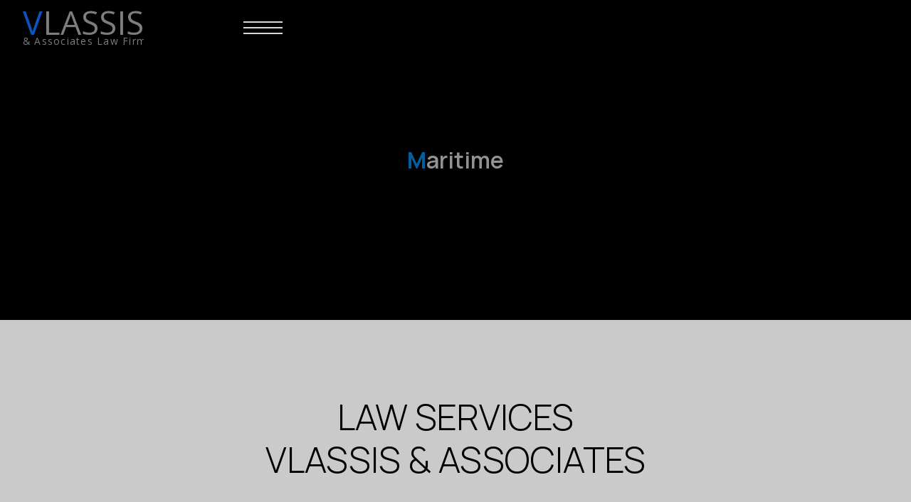

--- FILE ---
content_type: text/html; charset=UTF-8
request_url: https://www.svlaw.gr/fr/tomeisenasxolisis/maritime/
body_size: 11025
content:
<!doctype html>
<html lang="fr-FR">
<head>
	<meta name="theme-color" content="#000000" />
	<meta charset="UTF-8">
	<meta name="viewport" content="width=device-width, initial-scale=1">
	<link rel="stylesheet" href="https://cdnjs.cloudflare.com/ajax/libs/font-awesome/6.4.2/css/fontawesome.min.css" integrity="sha512-siarrzI1u3pCqFG2LEzi87McrBmq6Tp7juVsdmGY1Dr8Saw+ZBAzDzrGwX3vgxX1NkioYNCFOVC0GpDPss10zQ==" crossorigin="anonymous" referrerpolicy="no-referrer" />
	<link rel="profile" href="https://gmpg.org/xfn/11">
<script src="https://cdnjs.cloudflare.com/ajax/libs/bootstrap/5.3.3/js/bootstrap.min.js" integrity="sha512-ykZ1QQr0Jy/4ZkvKuqWn4iF3lqPZyij9iRv6sGqLRdTPkY69YX6+7wvVGmsdBbiIfN/8OdsI7HABjvEok6ZopQ==" crossorigin="anonymous" referrerpolicy="no-referrer"></script>
	<link rel="stylesheet" href="https://cdnjs.cloudflare.com/ajax/libs/bootstrap/5.3.3/css/bootstrap-grid.min.css" integrity="sha512-i1b/nzkVo97VN5WbEtaPebBG8REvjWeqNclJ6AItj7msdVcaveKrlIIByDpvjk5nwHjXkIqGZscVxOrTb9tsMA==" crossorigin="anonymous" referrerpolicy="no-referrer" />
<link rel="preconnect" href="https://fonts.googleapis.com">
<link rel="preconnect" href="https://fonts.gstatic.com" crossorigin>
<link href="https://fonts.googleapis.com/css2?family=Manrope:wght@200;300;400;500;600;700;800&family=Open+Sans:wght@300;400&display=swap" rel="stylesheet">
	<script src="https://code.jquery.com/jquery-3.7.1.min.js" integrity="sha256-/JqT3SQfawRcv/BIHPThkBvs0OEvtFFmqPF/lYI/Cxo=" crossorigin="anonymous"></script>

	<script src="https://unpkg.com/aos@2.3.1/dist/aos.js"></script>
<link href="https://unpkg.com/aos@2.3.1/dist/aos.css" rel="stylesheet">

	<script src="https://unpkg.com/lenis@1.0.45/dist/lenis.min.js"></script>  
	<meta name='robots' content='index, follow, max-image-preview:large, max-snippet:-1, max-video-preview:-1' />

	<!-- This site is optimized with the Yoast SEO plugin v26.6 - https://yoast.com/wordpress/plugins/seo/ -->
	<title>Maritime - Vlassis &amp; Associates Law Firm</title>
	<meta name="description" content="Εκπροσωπούμε πλοιοκτήτες, ναυλωτές, μεσίτες και πράκτορες και προωθούμε την επίλυση ναυτιλιακών διαφορών, είτε εντός είτε εκτός των δικαστικών αιθουσών." />
	<link rel="canonical" href="https://www.svlaw.gr/fr/tomeisenasxolisis/maritime/" />
	<meta property="og:locale" content="fr_FR" />
	<meta property="og:locale:alternate" content="el" />
	<meta property="og:locale:alternate" content="en_US" />
	<meta property="og:type" content="article" />
	<meta property="og:title" content="Maritime - Vlassis &amp; Associates Law Firm" />
	<meta property="og:description" content="Εκπροσωπούμε πλοιοκτήτες, ναυλωτές, μεσίτες και πράκτορες και προωθούμε την επίλυση ναυτιλιακών διαφορών, είτε εντός είτε εκτός των δικαστικών αιθουσών." />
	<meta property="og:url" content="https://www.svlaw.gr/fr/tomeisenasxolisis/maritime/" />
	<meta property="og:site_name" content="Vlassis &amp; Associates Law Firm" />
	<meta property="article:published_time" content="2023-10-06T07:35:55+00:00" />
	<meta property="article:modified_time" content="2023-10-14T19:33:03+00:00" />
	<meta property="og:image" content="https://www.svlaw.gr/wp-content/uploads/2023/10/maritissmes-199x300-1.jpg" />
	<meta property="og:image:width" content="199" />
	<meta property="og:image:height" content="300" />
	<meta property="og:image:type" content="image/jpeg" />
	<meta name="author" content="admin" />
	<meta name="twitter:card" content="summary_large_image" />
	<meta name="twitter:image" content="https://www.svlaw.gr/wp-content/uploads/2023/10/maritissmes-199x300-1.jpg" />
	<meta name="twitter:label1" content="Écrit par" />
	<meta name="twitter:data1" content="admin" />
	<meta name="twitter:label2" content="Durée de lecture estimée" />
	<meta name="twitter:data2" content="1 minute" />
	<script type="application/ld+json" class="yoast-schema-graph">{"@context":"https://schema.org","@graph":[{"@type":"Article","@id":"https://www.svlaw.gr/en/tomeisenasxolisis/maritime/#article","isPartOf":{"@id":"https://www.svlaw.gr/en/tomeisenasxolisis/maritime/"},"author":{"name":"admin","@id":"https://www.svlaw.gr/#/schema/person/a834cba3df813f29d8a2c21d80059811"},"headline":"Maritime","datePublished":"2023-10-06T07:35:55+00:00","dateModified":"2023-10-14T19:33:03+00:00","mainEntityOfPage":{"@id":"https://www.svlaw.gr/en/tomeisenasxolisis/maritime/"},"wordCount":71,"publisher":{"@id":"https://www.svlaw.gr/#organization"},"image":{"@id":"https://www.svlaw.gr/en/tomeisenasxolisis/maritime/#primaryimage"},"thumbnailUrl":"https://www.svlaw.gr/wp-content/uploads/2023/10/maritissmes-199x300-1.jpg","articleSection":["What We Do"],"inLanguage":"fr-FR"},{"@type":"WebPage","@id":"https://www.svlaw.gr/en/tomeisenasxolisis/maritime/","url":"https://www.svlaw.gr/en/tomeisenasxolisis/maritime/","name":"Maritime - Vlassis &amp; Associates Law Firm","isPartOf":{"@id":"https://www.svlaw.gr/#website"},"primaryImageOfPage":{"@id":"https://www.svlaw.gr/en/tomeisenasxolisis/maritime/#primaryimage"},"image":{"@id":"https://www.svlaw.gr/en/tomeisenasxolisis/maritime/#primaryimage"},"thumbnailUrl":"https://www.svlaw.gr/wp-content/uploads/2023/10/maritissmes-199x300-1.jpg","datePublished":"2023-10-06T07:35:55+00:00","dateModified":"2023-10-14T19:33:03+00:00","description":"Εκπροσωπούμε πλοιοκτήτες, ναυλωτές, μεσίτες και πράκτορες και προωθούμε την επίλυση ναυτιλιακών διαφορών, είτε εντός είτε εκτός των δικαστικών αιθουσών.","breadcrumb":{"@id":"https://www.svlaw.gr/en/tomeisenasxolisis/maritime/#breadcrumb"},"inLanguage":"fr-FR","potentialAction":[{"@type":"ReadAction","target":["https://www.svlaw.gr/en/tomeisenasxolisis/maritime/"]}]},{"@type":"ImageObject","inLanguage":"fr-FR","@id":"https://www.svlaw.gr/en/tomeisenasxolisis/maritime/#primaryimage","url":"https://www.svlaw.gr/wp-content/uploads/2023/10/maritissmes-199x300-1.jpg","contentUrl":"https://www.svlaw.gr/wp-content/uploads/2023/10/maritissmes-199x300-1.jpg","width":199,"height":300,"caption":"Maritime law"},{"@type":"BreadcrumbList","@id":"https://www.svlaw.gr/en/tomeisenasxolisis/maritime/#breadcrumb","itemListElement":[{"@type":"ListItem","position":1,"name":"Αρχική","item":"https://www.svlaw.gr/"},{"@type":"ListItem","position":2,"name":"Maritime"}]},{"@type":"WebSite","@id":"https://www.svlaw.gr/#website","url":"https://www.svlaw.gr/","name":"Vlassis &amp; Associates Law Firm","description":"Svlaw","publisher":{"@id":"https://www.svlaw.gr/#organization"},"potentialAction":[{"@type":"SearchAction","target":{"@type":"EntryPoint","urlTemplate":"https://www.svlaw.gr/?s={search_term_string}"},"query-input":{"@type":"PropertyValueSpecification","valueRequired":true,"valueName":"search_term_string"}}],"inLanguage":"fr-FR"},{"@type":"Organization","@id":"https://www.svlaw.gr/#organization","name":"Vlassis &amp; Associates Law Firm","url":"https://www.svlaw.gr/","logo":{"@type":"ImageObject","inLanguage":"fr-FR","@id":"https://www.svlaw.gr/#/schema/logo/image/","url":"https://www.svlaw.gr/wp-content/uploads/2023/10/logo3uk.png","contentUrl":"https://www.svlaw.gr/wp-content/uploads/2023/10/logo3uk.png","width":180,"height":78,"caption":"Vlassis &amp; Associates Law Firm"},"image":{"@id":"https://www.svlaw.gr/#/schema/logo/image/"}},{"@type":"Person","@id":"https://www.svlaw.gr/#/schema/person/a834cba3df813f29d8a2c21d80059811","name":"admin","image":{"@type":"ImageObject","inLanguage":"fr-FR","@id":"https://www.svlaw.gr/#/schema/person/image/","url":"https://secure.gravatar.com/avatar/c40752aa8ce9a4e13eb4f089a6d4aec25f7dcd227380b27aabaed44c611e0b12?s=96&d=mm&r=g","contentUrl":"https://secure.gravatar.com/avatar/c40752aa8ce9a4e13eb4f089a6d4aec25f7dcd227380b27aabaed44c611e0b12?s=96&d=mm&r=g","caption":"admin"},"sameAs":["https://pavlos.happyoffline.eu"],"url":"https://www.svlaw.gr/fr/author/admin/"}]}</script>
	<!-- / Yoast SEO plugin. -->


<link rel="alternate" type="application/rss+xml" title="Vlassis &amp; Associates Law Firm &raquo; Flux" href="https://www.svlaw.gr/fr/feed/" />
<link rel="alternate" type="application/rss+xml" title="Vlassis &amp; Associates Law Firm &raquo; Flux des commentaires" href="https://www.svlaw.gr/fr/comments/feed/" />
<link rel="alternate" title="oEmbed (JSON)" type="application/json+oembed" href="https://www.svlaw.gr/fr/wp-json/oembed/1.0/embed?url=https%3A%2F%2Fwww.svlaw.gr%2Ffr%2Ftomeisenasxolisis%2Fmaritime%2F" />
<link rel="alternate" title="oEmbed (XML)" type="text/xml+oembed" href="https://www.svlaw.gr/fr/wp-json/oembed/1.0/embed?url=https%3A%2F%2Fwww.svlaw.gr%2Ffr%2Ftomeisenasxolisis%2Fmaritime%2F&#038;format=xml" />
		<style>
			.lazyload,
			.lazyloading {
				max-width: 100%;
			}
		</style>
		<style id='wp-img-auto-sizes-contain-inline-css'>
img:is([sizes=auto i],[sizes^="auto," i]){contain-intrinsic-size:3000px 1500px}
/*# sourceURL=wp-img-auto-sizes-contain-inline-css */
</style>
<style id='wp-block-library-inline-css'>
:root{--wp-block-synced-color:#7a00df;--wp-block-synced-color--rgb:122,0,223;--wp-bound-block-color:var(--wp-block-synced-color);--wp-editor-canvas-background:#ddd;--wp-admin-theme-color:#007cba;--wp-admin-theme-color--rgb:0,124,186;--wp-admin-theme-color-darker-10:#006ba1;--wp-admin-theme-color-darker-10--rgb:0,107,160.5;--wp-admin-theme-color-darker-20:#005a87;--wp-admin-theme-color-darker-20--rgb:0,90,135;--wp-admin-border-width-focus:2px}@media (min-resolution:192dpi){:root{--wp-admin-border-width-focus:1.5px}}.wp-element-button{cursor:pointer}:root .has-very-light-gray-background-color{background-color:#eee}:root .has-very-dark-gray-background-color{background-color:#313131}:root .has-very-light-gray-color{color:#eee}:root .has-very-dark-gray-color{color:#313131}:root .has-vivid-green-cyan-to-vivid-cyan-blue-gradient-background{background:linear-gradient(135deg,#00d084,#0693e3)}:root .has-purple-crush-gradient-background{background:linear-gradient(135deg,#34e2e4,#4721fb 50%,#ab1dfe)}:root .has-hazy-dawn-gradient-background{background:linear-gradient(135deg,#faaca8,#dad0ec)}:root .has-subdued-olive-gradient-background{background:linear-gradient(135deg,#fafae1,#67a671)}:root .has-atomic-cream-gradient-background{background:linear-gradient(135deg,#fdd79a,#004a59)}:root .has-nightshade-gradient-background{background:linear-gradient(135deg,#330968,#31cdcf)}:root .has-midnight-gradient-background{background:linear-gradient(135deg,#020381,#2874fc)}:root{--wp--preset--font-size--normal:16px;--wp--preset--font-size--huge:42px}.has-regular-font-size{font-size:1em}.has-larger-font-size{font-size:2.625em}.has-normal-font-size{font-size:var(--wp--preset--font-size--normal)}.has-huge-font-size{font-size:var(--wp--preset--font-size--huge)}.has-text-align-center{text-align:center}.has-text-align-left{text-align:left}.has-text-align-right{text-align:right}.has-fit-text{white-space:nowrap!important}#end-resizable-editor-section{display:none}.aligncenter{clear:both}.items-justified-left{justify-content:flex-start}.items-justified-center{justify-content:center}.items-justified-right{justify-content:flex-end}.items-justified-space-between{justify-content:space-between}.screen-reader-text{border:0;clip-path:inset(50%);height:1px;margin:-1px;overflow:hidden;padding:0;position:absolute;width:1px;word-wrap:normal!important}.screen-reader-text:focus{background-color:#ddd;clip-path:none;color:#444;display:block;font-size:1em;height:auto;left:5px;line-height:normal;padding:15px 23px 14px;text-decoration:none;top:5px;width:auto;z-index:100000}html :where(.has-border-color){border-style:solid}html :where([style*=border-top-color]){border-top-style:solid}html :where([style*=border-right-color]){border-right-style:solid}html :where([style*=border-bottom-color]){border-bottom-style:solid}html :where([style*=border-left-color]){border-left-style:solid}html :where([style*=border-width]){border-style:solid}html :where([style*=border-top-width]){border-top-style:solid}html :where([style*=border-right-width]){border-right-style:solid}html :where([style*=border-bottom-width]){border-bottom-style:solid}html :where([style*=border-left-width]){border-left-style:solid}html :where(img[class*=wp-image-]){height:auto;max-width:100%}:where(figure){margin:0 0 1em}html :where(.is-position-sticky){--wp-admin--admin-bar--position-offset:var(--wp-admin--admin-bar--height,0px)}@media screen and (max-width:600px){html :where(.is-position-sticky){--wp-admin--admin-bar--position-offset:0px}}

/*# sourceURL=wp-block-library-inline-css */
</style><style id='global-styles-inline-css'>
:root{--wp--preset--aspect-ratio--square: 1;--wp--preset--aspect-ratio--4-3: 4/3;--wp--preset--aspect-ratio--3-4: 3/4;--wp--preset--aspect-ratio--3-2: 3/2;--wp--preset--aspect-ratio--2-3: 2/3;--wp--preset--aspect-ratio--16-9: 16/9;--wp--preset--aspect-ratio--9-16: 9/16;--wp--preset--color--black: #000000;--wp--preset--color--cyan-bluish-gray: #abb8c3;--wp--preset--color--white: #ffffff;--wp--preset--color--pale-pink: #f78da7;--wp--preset--color--vivid-red: #cf2e2e;--wp--preset--color--luminous-vivid-orange: #ff6900;--wp--preset--color--luminous-vivid-amber: #fcb900;--wp--preset--color--light-green-cyan: #7bdcb5;--wp--preset--color--vivid-green-cyan: #00d084;--wp--preset--color--pale-cyan-blue: #8ed1fc;--wp--preset--color--vivid-cyan-blue: #0693e3;--wp--preset--color--vivid-purple: #9b51e0;--wp--preset--gradient--vivid-cyan-blue-to-vivid-purple: linear-gradient(135deg,rgb(6,147,227) 0%,rgb(155,81,224) 100%);--wp--preset--gradient--light-green-cyan-to-vivid-green-cyan: linear-gradient(135deg,rgb(122,220,180) 0%,rgb(0,208,130) 100%);--wp--preset--gradient--luminous-vivid-amber-to-luminous-vivid-orange: linear-gradient(135deg,rgb(252,185,0) 0%,rgb(255,105,0) 100%);--wp--preset--gradient--luminous-vivid-orange-to-vivid-red: linear-gradient(135deg,rgb(255,105,0) 0%,rgb(207,46,46) 100%);--wp--preset--gradient--very-light-gray-to-cyan-bluish-gray: linear-gradient(135deg,rgb(238,238,238) 0%,rgb(169,184,195) 100%);--wp--preset--gradient--cool-to-warm-spectrum: linear-gradient(135deg,rgb(74,234,220) 0%,rgb(151,120,209) 20%,rgb(207,42,186) 40%,rgb(238,44,130) 60%,rgb(251,105,98) 80%,rgb(254,248,76) 100%);--wp--preset--gradient--blush-light-purple: linear-gradient(135deg,rgb(255,206,236) 0%,rgb(152,150,240) 100%);--wp--preset--gradient--blush-bordeaux: linear-gradient(135deg,rgb(254,205,165) 0%,rgb(254,45,45) 50%,rgb(107,0,62) 100%);--wp--preset--gradient--luminous-dusk: linear-gradient(135deg,rgb(255,203,112) 0%,rgb(199,81,192) 50%,rgb(65,88,208) 100%);--wp--preset--gradient--pale-ocean: linear-gradient(135deg,rgb(255,245,203) 0%,rgb(182,227,212) 50%,rgb(51,167,181) 100%);--wp--preset--gradient--electric-grass: linear-gradient(135deg,rgb(202,248,128) 0%,rgb(113,206,126) 100%);--wp--preset--gradient--midnight: linear-gradient(135deg,rgb(2,3,129) 0%,rgb(40,116,252) 100%);--wp--preset--font-size--small: 13px;--wp--preset--font-size--medium: 20px;--wp--preset--font-size--large: 36px;--wp--preset--font-size--x-large: 42px;--wp--preset--spacing--20: 0.44rem;--wp--preset--spacing--30: 0.67rem;--wp--preset--spacing--40: 1rem;--wp--preset--spacing--50: 1.5rem;--wp--preset--spacing--60: 2.25rem;--wp--preset--spacing--70: 3.38rem;--wp--preset--spacing--80: 5.06rem;--wp--preset--shadow--natural: 6px 6px 9px rgba(0, 0, 0, 0.2);--wp--preset--shadow--deep: 12px 12px 50px rgba(0, 0, 0, 0.4);--wp--preset--shadow--sharp: 6px 6px 0px rgba(0, 0, 0, 0.2);--wp--preset--shadow--outlined: 6px 6px 0px -3px rgb(255, 255, 255), 6px 6px rgb(0, 0, 0);--wp--preset--shadow--crisp: 6px 6px 0px rgb(0, 0, 0);}:where(.is-layout-flex){gap: 0.5em;}:where(.is-layout-grid){gap: 0.5em;}body .is-layout-flex{display: flex;}.is-layout-flex{flex-wrap: wrap;align-items: center;}.is-layout-flex > :is(*, div){margin: 0;}body .is-layout-grid{display: grid;}.is-layout-grid > :is(*, div){margin: 0;}:where(.wp-block-columns.is-layout-flex){gap: 2em;}:where(.wp-block-columns.is-layout-grid){gap: 2em;}:where(.wp-block-post-template.is-layout-flex){gap: 1.25em;}:where(.wp-block-post-template.is-layout-grid){gap: 1.25em;}.has-black-color{color: var(--wp--preset--color--black) !important;}.has-cyan-bluish-gray-color{color: var(--wp--preset--color--cyan-bluish-gray) !important;}.has-white-color{color: var(--wp--preset--color--white) !important;}.has-pale-pink-color{color: var(--wp--preset--color--pale-pink) !important;}.has-vivid-red-color{color: var(--wp--preset--color--vivid-red) !important;}.has-luminous-vivid-orange-color{color: var(--wp--preset--color--luminous-vivid-orange) !important;}.has-luminous-vivid-amber-color{color: var(--wp--preset--color--luminous-vivid-amber) !important;}.has-light-green-cyan-color{color: var(--wp--preset--color--light-green-cyan) !important;}.has-vivid-green-cyan-color{color: var(--wp--preset--color--vivid-green-cyan) !important;}.has-pale-cyan-blue-color{color: var(--wp--preset--color--pale-cyan-blue) !important;}.has-vivid-cyan-blue-color{color: var(--wp--preset--color--vivid-cyan-blue) !important;}.has-vivid-purple-color{color: var(--wp--preset--color--vivid-purple) !important;}.has-black-background-color{background-color: var(--wp--preset--color--black) !important;}.has-cyan-bluish-gray-background-color{background-color: var(--wp--preset--color--cyan-bluish-gray) !important;}.has-white-background-color{background-color: var(--wp--preset--color--white) !important;}.has-pale-pink-background-color{background-color: var(--wp--preset--color--pale-pink) !important;}.has-vivid-red-background-color{background-color: var(--wp--preset--color--vivid-red) !important;}.has-luminous-vivid-orange-background-color{background-color: var(--wp--preset--color--luminous-vivid-orange) !important;}.has-luminous-vivid-amber-background-color{background-color: var(--wp--preset--color--luminous-vivid-amber) !important;}.has-light-green-cyan-background-color{background-color: var(--wp--preset--color--light-green-cyan) !important;}.has-vivid-green-cyan-background-color{background-color: var(--wp--preset--color--vivid-green-cyan) !important;}.has-pale-cyan-blue-background-color{background-color: var(--wp--preset--color--pale-cyan-blue) !important;}.has-vivid-cyan-blue-background-color{background-color: var(--wp--preset--color--vivid-cyan-blue) !important;}.has-vivid-purple-background-color{background-color: var(--wp--preset--color--vivid-purple) !important;}.has-black-border-color{border-color: var(--wp--preset--color--black) !important;}.has-cyan-bluish-gray-border-color{border-color: var(--wp--preset--color--cyan-bluish-gray) !important;}.has-white-border-color{border-color: var(--wp--preset--color--white) !important;}.has-pale-pink-border-color{border-color: var(--wp--preset--color--pale-pink) !important;}.has-vivid-red-border-color{border-color: var(--wp--preset--color--vivid-red) !important;}.has-luminous-vivid-orange-border-color{border-color: var(--wp--preset--color--luminous-vivid-orange) !important;}.has-luminous-vivid-amber-border-color{border-color: var(--wp--preset--color--luminous-vivid-amber) !important;}.has-light-green-cyan-border-color{border-color: var(--wp--preset--color--light-green-cyan) !important;}.has-vivid-green-cyan-border-color{border-color: var(--wp--preset--color--vivid-green-cyan) !important;}.has-pale-cyan-blue-border-color{border-color: var(--wp--preset--color--pale-cyan-blue) !important;}.has-vivid-cyan-blue-border-color{border-color: var(--wp--preset--color--vivid-cyan-blue) !important;}.has-vivid-purple-border-color{border-color: var(--wp--preset--color--vivid-purple) !important;}.has-vivid-cyan-blue-to-vivid-purple-gradient-background{background: var(--wp--preset--gradient--vivid-cyan-blue-to-vivid-purple) !important;}.has-light-green-cyan-to-vivid-green-cyan-gradient-background{background: var(--wp--preset--gradient--light-green-cyan-to-vivid-green-cyan) !important;}.has-luminous-vivid-amber-to-luminous-vivid-orange-gradient-background{background: var(--wp--preset--gradient--luminous-vivid-amber-to-luminous-vivid-orange) !important;}.has-luminous-vivid-orange-to-vivid-red-gradient-background{background: var(--wp--preset--gradient--luminous-vivid-orange-to-vivid-red) !important;}.has-very-light-gray-to-cyan-bluish-gray-gradient-background{background: var(--wp--preset--gradient--very-light-gray-to-cyan-bluish-gray) !important;}.has-cool-to-warm-spectrum-gradient-background{background: var(--wp--preset--gradient--cool-to-warm-spectrum) !important;}.has-blush-light-purple-gradient-background{background: var(--wp--preset--gradient--blush-light-purple) !important;}.has-blush-bordeaux-gradient-background{background: var(--wp--preset--gradient--blush-bordeaux) !important;}.has-luminous-dusk-gradient-background{background: var(--wp--preset--gradient--luminous-dusk) !important;}.has-pale-ocean-gradient-background{background: var(--wp--preset--gradient--pale-ocean) !important;}.has-electric-grass-gradient-background{background: var(--wp--preset--gradient--electric-grass) !important;}.has-midnight-gradient-background{background: var(--wp--preset--gradient--midnight) !important;}.has-small-font-size{font-size: var(--wp--preset--font-size--small) !important;}.has-medium-font-size{font-size: var(--wp--preset--font-size--medium) !important;}.has-large-font-size{font-size: var(--wp--preset--font-size--large) !important;}.has-x-large-font-size{font-size: var(--wp--preset--font-size--x-large) !important;}
/*# sourceURL=global-styles-inline-css */
</style>

<style id='classic-theme-styles-inline-css'>
/*! This file is auto-generated */
.wp-block-button__link{color:#fff;background-color:#32373c;border-radius:9999px;box-shadow:none;text-decoration:none;padding:calc(.667em + 2px) calc(1.333em + 2px);font-size:1.125em}.wp-block-file__button{background:#32373c;color:#fff;text-decoration:none}
/*# sourceURL=/wp-includes/css/classic-themes.min.css */
</style>
<link rel='stylesheet' id='wpo_min-header-0-css' href='https://www.svlaw.gr/wp-content/cache/wpo-minify/1767689643/assets/wpo-minify-header-fb093086.min.css' media='all' />
<script defer src="https://www.svlaw.gr/wp-includes/js/jquery/jquery.min.js" id="jquery-core-js"></script>
<script defer src="https://www.svlaw.gr/wp-includes/js/jquery/jquery-migrate.min.js" id="jquery-migrate-js"></script>
<script defer src="https://www.svlaw.gr/wp-content/cache/wpo-minify/1767689643/assets/wpo-minify-header-jquerymobmenujs1696585478.min.js" id="wpo_min-header-2-js"></script>
<link rel="https://api.w.org/" href="https://www.svlaw.gr/fr/wp-json/" /><link rel="alternate" title="JSON" type="application/json" href="https://www.svlaw.gr/fr/wp-json/wp/v2/posts/52" /><link rel="EditURI" type="application/rsd+xml" title="RSD" href="https://www.svlaw.gr/xmlrpc.php?rsd" />
<meta name="generator" content="WordPress 6.9" />
<link rel='shortlink' href='https://www.svlaw.gr/fr/?p=52' />
<link rel="alternate" hreflang="x-default" href="https://www.svlaw.gr/tomeisenasxolisis/maritime/"/>
<link rel="alternate" hreflang="el" href="https://www.svlaw.gr/tomeisenasxolisis/maritime/"/>
<link rel="alternate" hreflang="en-us" href="https://www.svlaw.gr/en/tomeisenasxolisis/maritime/"/>
<link rel="alternate" hreflang="fr-fr" href="https://www.svlaw.gr/fr/tomeisenasxolisis/maritime/"/>
		<script>
			document.documentElement.className = document.documentElement.className.replace('no-js', 'js');
		</script>
				<style>
			.no-js img.lazyload {
				display: none;
			}

			figure.wp-block-image img.lazyloading {
				min-width: 150px;
			}

			.lazyload,
			.lazyloading {
				--smush-placeholder-width: 100px;
				--smush-placeholder-aspect-ratio: 1/1;
				width: var(--smush-image-width, var(--smush-placeholder-width)) !important;
				aspect-ratio: var(--smush-image-aspect-ratio, var(--smush-placeholder-aspect-ratio)) !important;
			}

						.lazyload, .lazyloading {
				opacity: 0;
			}

			.lazyloaded {
				opacity: 1;
				transition: opacity 400ms;
				transition-delay: 0ms;
			}

					</style>
		<link rel="icon" href="https://www.svlaw.gr/wp-content/uploads/2023/10/favicon.png" sizes="32x32" />
<link rel="icon" href="https://www.svlaw.gr/wp-content/uploads/2023/10/favicon.png" sizes="192x192" />
<link rel="apple-touch-icon" href="https://www.svlaw.gr/wp-content/uploads/2023/10/favicon.png" />
<meta name="msapplication-TileImage" content="https://www.svlaw.gr/wp-content/uploads/2023/10/favicon.png" />
</head>

<body class="wp-singular post-template-default single single-post postid-52 single-format-standard wp-theme-svlawp language-fr mob-menu-slideout-over">

	<script type="text/javascript">
const lenis = new Lenis({
duration:2,
smoothWheel:true,
smoothTrue:true,
		smooth: true
	});

lenis.on('scroll', (e) => {

  //console.log(e)
})

function raf(time) {

  lenis.raf(time)
  requestAnimationFrame(raf)
}
requestAnimationFrame(raf)
	</script>
	<script>
  AOS.init();
</script>
	<div id="loader" class="loader" > 
<div class="vlassishero"></div>	
</div>
<div id="page" class="site">


	<header id="masthead" class="site-header">
		<div class="container-fluid">
			<div class="row">
		<div class="site-branding col-md-3">
		<a href="/" aria-label="svlogo">
<svg xmlns="http://www.w3.org/2000/svg" id="Layer_2" data-name="Layer 2" viewBox="0 0 1259.62 425.58">
  <defs>
    <style>
      .cls-1 {
        font-size: 102px;
        letter-spacing: .09em;
      }

      .cls-1, .cls-2, .cls-3, .cls-4 {
        isolation: isolate;
      }

      .cls-1, .cls-2, .cls-4 {
        font-family: OpenSans-Regular, 'Open Sans';
      }

      .cls-1, .cls-4 {
        fill: #939598;
      }

      .cls-2 {
        fill: #0c67e1;
      }

      .cls-2, .cls-4 {
        font-size: 343px;
      }
    </style>
  </defs>
  <g id="Layer_1-2" data-name="Layer 1">
    <g id="Custom_Size_3" data-name="Custom Size 3">
      <g id="VLASSIS" class="cls-3">
        <text class="cls-2" transform="translate(0 293.93)">
          <tspan x="0" y="0">V</tspan>
        </text>
        <text class="cls-4" transform="translate(204.16 293.93)">
          <tspan x="0" y="0">LASSIS</tspan>
        </text>
      </g>
      <g id="_Associates_Law_Firm" data-name=" Associates Law Firm" class="cls-3">
        <text class="cls-1" transform="translate(0 397.94)">
          <tspan x="0" y="0">&amp; Associates Law Firm</tspan>
        </text>
      </g>
    </g>
  </g>
</svg>
</a>
		</div><!-- .site-branding -->
<div class="site-navig col-md-9">
	

<div id="myNav" class="overlay">
  <button href="javascript:void(0)" class="closebtn" title="close" onclick="closeNav()">&times;</button>
  <div class="overlay-content">
	   <!-- 	 <label class="switch">
  <input type="checkbox">
  <span class="slider round">SWITCH LIGHTS</span>
</label> --> 
     <nav id="site-navigation" class="main-navigation">

			<div class="menu-menu-1-container"><ul id="primary-menu" class="menu"><li id="menu-item-14" class="menu-item menu-item-type-post_type menu-item-object-page menu-item-home menu-item-14"><a href="https://www.svlaw.gr/fr/">Home</a></li>
<li id="menu-item-16" class="menu-item menu-item-type-post_type menu-item-object-page menu-item-16"><a href="https://www.svlaw.gr/fr/law-firm/">The Firm</a></li>
<li id="menu-item-48" class="menu-item menu-item-type-post_type menu-item-object-page current-menu-ancestor current-menu-parent current_page_parent current_page_ancestor menu-item-has-children menu-item-48"><a href="https://www.svlaw.gr/fr/what-we-do/">Nos Compétences</a>
<ul class="sub-menu">
	<li id="menu-item-93" class="menu-item menu-item-type-post_type menu-item-object-post menu-item-93"><a href="https://www.svlaw.gr/fr/tomeisenasxolisis/criminal/">Pénal</a></li>
	<li id="menu-item-92" class="menu-item menu-item-type-post_type menu-item-object-post current-menu-item menu-item-92"><a href="https://www.svlaw.gr/fr/tomeisenasxolisis/maritime/" aria-current="page">Maritime</a></li>
	<li id="menu-item-91" class="menu-item menu-item-type-post_type menu-item-object-post menu-item-91"><a href="https://www.svlaw.gr/fr/tomeisenasxolisis/commercial/">Commercial</a></li>
	<li id="menu-item-90" class="menu-item menu-item-type-post_type menu-item-object-post menu-item-90"><a href="https://www.svlaw.gr/fr/tomeisenasxolisis/administrative/">Administrative</a></li>
	<li id="menu-item-94" class="menu-item menu-item-type-post_type menu-item-object-post menu-item-94"><a href="https://www.svlaw.gr/fr/tomeisenasxolisis/tax-planning/">Planification fiscale</a></li>
	<li id="menu-item-89" class="menu-item menu-item-type-post_type menu-item-object-post menu-item-89"><a href="https://www.svlaw.gr/fr/tomeisenasxolisis/sports/">Sports</a></li>
</ul>
</li>
<li id="menu-item-40" class="menu-item menu-item-type-post_type menu-item-object-page menu-item-has-children menu-item-40"><a href="https://www.svlaw.gr/fr/our-people/">Nos Partenaires</a>
<ul class="sub-menu">
	<li id="menu-item-126" class="menu-item menu-item-type-post_type menu-item-object-page menu-item-126"><a href="https://www.svlaw.gr/fr/spyrosvlassis/">Spyros Vlassis</a></li>
	<li id="menu-item-125" class="menu-item menu-item-type-post_type menu-item-object-page menu-item-125"><a href="https://www.svlaw.gr/fr/goulakou/">Georgia Goulakou</a></li>
	<li id="menu-item-124" class="menu-item menu-item-type-post_type menu-item-object-page menu-item-124"><a href="https://www.svlaw.gr/fr/kechagiopoulos/">George Kechagiopoulos</a></li>
	<li id="menu-item-123" class="menu-item menu-item-type-post_type menu-item-object-page menu-item-123"><a href="https://www.svlaw.gr/fr/eleni-georgakopoulou/">Eleni Georgakopoulou</a></li>
	<li id="menu-item-121" class="menu-item menu-item-type-post_type menu-item-object-page menu-item-121"><a href="https://www.svlaw.gr/fr/margarita-vlassi/">Margarita Vlassi</a></li>
	<li id="menu-item-120" class="menu-item menu-item-type-post_type menu-item-object-page menu-item-120"><a href="https://www.svlaw.gr/fr/vassiliki-vlassi/">Vassiliki Vlassi</a></li>
	<li id="menu-item-119" class="menu-item menu-item-type-post_type menu-item-object-page menu-item-119"><a href="https://www.svlaw.gr/fr/konstantina-georgoulia/">Konstantina Georgoulia</a></li>
	<li id="menu-item-118" class="menu-item menu-item-type-post_type menu-item-object-page menu-item-118"><a href="https://www.svlaw.gr/fr/elena-tzomaka/">Elena Tzomaka</a></li>
</ul>
</li>
<li id="menu-item-41" class="menu-item menu-item-type-taxonomy menu-item-object-category menu-item-41"><a href="https://www.svlaw.gr/fr/category/ournews/">Our News</a></li>
<li id="menu-item-15" class="menu-item menu-item-type-post_type menu-item-object-page menu-item-15"><a href="https://www.svlaw.gr/fr/contact/">Contact</a></li>
<li id="menu-item-17" class="menu-item menu-item-type-post_type menu-item-object-page menu-item-17"><a href="https://www.svlaw.gr/fr/case-of-emergency/">Cas D’ Urgence</a></li>
<li id="menu-item-language-el" class="wpm-languages menu-item menu-item-type-custom menu-item-object-custom menu-item-language-el"><a href="https://www.svlaw.gr/tomeisenasxolisis/maritime/"><span>ΕΛΛ</span></a></li>
<li id="menu-item-language-en" class="wpm-languages menu-item menu-item-type-custom menu-item-object-custom menu-item-language-en"><a href="https://www.svlaw.gr/en/tomeisenasxolisis/maritime/"><span>ENG</span></a></li>
<li id="menu-item-language-fr" class="wpm-languages menu-item menu-item-type-custom menu-item-object-custom active-language menu-item-language-fr"><a href="#" aria-current="page"><span>FR</span></a></li>
</ul></div>		</nav><!-- #site-navigation -->
  </div>
</div>

<span class="menuburg" onclick="openNav()">  <div class="bar1"></div>
  <div class="bar2"></div>
  <div class="bar3"></div></span>

<script>
function openNav() {
  document.getElementById("myNav").style.height = "100%";
}

function closeNav() {
  document.getElementById("myNav").style.height = "0%";
}
</script>
  

 
</div>
		
	
</div>
</div>
	</header><!-- #masthead -->

	<main id="primary" class="site-main">

		
<article id="post-52" class="post-52 post type-post status-publish format-standard has-post-thumbnail hentry category-tomeisenasxolisis">
	<header class="entry-header singlepostbg">
		<div class="container">
		
	
		<h1 class="entry-title">Maritime</h1>			<div class="entry-meta">
				<span class="posted-on">Posted on <a href="https://www.svlaw.gr/fr/tomeisenasxolisis/maritime/" rel="bookmark"><time class="entry-date published" datetime="2023-10-06T10:35:55+03:00">6 octobre 2023</time><time class="updated" datetime="2023-10-14T22:33:03+03:00">14 octobre 2023</time></a></span><span class="byline"> by <span class="author vcard"><a class="url fn n" href="https://www.svlaw.gr/fr/author/admin/">admin</a></span></span>			</div><!-- .entry-meta -->
						</div>
	</header><!-- .entry-header -->
	<div class="container">
<div class="row nxmeser">
	    <h2 data-aos="fade-up"
     data-aos-duration="1800">LAW SERVICES<span>VLASSIS &amp; ASSOCIATES</span></h2>
	
	<div class="col-md-12 text-center" data-aos="fade-up"
     data-aos-duration="1900">	
			<div class="post-thumbnail">
				<img width="199" height="300" src="https://www.svlaw.gr/wp-content/uploads/2023/10/maritissmes-199x300-1.jpg" class="attachment-post-thumbnail size-post-thumbnail wp-post-image" alt="Maritime law" decoding="async" fetchpriority="high" />			</div><!-- .post-thumbnail -->

			</div>	<div class="entry-content col-md-10" data-aos="fade-up"
     data-aos-duration="2200">
		<p>En ayant atteint une spécialisation particulière dans tous les spectres du droit Maritime, nous<br />
o&#038;rons nos services pour tous les cas qui concernent les transports maritimes.<br />
Nous représentons des armateurs, des a&#038;réteurs, des courtiers et des agents et nos<br />
prestations de services comprennent des règlements de litiges à l’amiable et en justice, de<br />
manière à harmoniser l’approche pratique avec l’approche commerciale.</p>
	</div><!-- .entry-content -->
</div>
	
	<footer class="entry-footer">
		
		<span class="cat-links">Posted in <a href="https://www.svlaw.gr/fr/category/tomeisenasxolisis/" rel="category tag">What We Do</a></span>			
	</footer><!-- .entry-footer -->
	
</article><!-- #post-52 -->

	<nav class="navigation post-navigation" aria-label="Publications">
		<h2 class="screen-reader-text">Navigation de l’article</h2>
		<div class="nav-links"><div class="nav-previous"><a href="https://www.svlaw.gr/fr/tomeisenasxolisis/criminal/" rel="prev"><span class="nav-subtitle">Previous:</span> <span class="nav-title">Pénal</span></a></div><div class="nav-next"><a href="https://www.svlaw.gr/fr/tomeisenasxolisis/commercial/" rel="next"><span class="nav-subtitle">Next:</span> <span class="nav-title">Commercial</span></a></div></div>
	</nav>
	</main><!-- #main -->


	<footer id="colophon" class="site-footer">
		<div class="container-fluid">
<div class="row">
	<div class="fooabouts col-md-2">
		<h3><span style="font-weight: bold;
    color: #076eb8;    font-size: 20px;">V</span>lassis &amp; Associates Law Firm</h3>
			 <section id="text-2" class="widget widget_text">			<div class="textwidget"><p>Bienvenue chez «Vlassis et collaborateurs» société d’avocats<br />
Le cabinet «Vlassis et collaborateurs» est l’aboutissement après 20 ans d’expérience de la carrière professionnelle de son fondateur.</p>
</div>
		</section>	
	</div>
		<div class="caption col-md-3">			
	
53-55 Akti Miaouli, 185 36 Piraeus - Greece <br>
Tel.: +30 210 4292 193 Fax.: +30 210 4292 188 <br>
E-mail:<a href="mailto:info@svlaw.gr ">info@svlaw.gr </a><br>
Website: <a href="https://www.svlaw.gr">www.svlaw.gr</a><br>
Facebook : <a href="https://www.facebook.com/Vlassis-Associates-Law-Firm-140651833325304/" target="_blank" title="facebook page" rel="noopener noreferrer"> Vlassis &amp; Associates Law Firm</a>

		</div>
	<div class="col-md-7 foomenunavs">

		<section id="nav_menu-3" class="widget widget_nav_menu"><div class="menu-navigation-container"><ul id="menu-navigation" class="menu"><li id="menu-item-244" class="menu-item menu-item-type-post_type menu-item-object-page menu-item-home menu-item-244"><a href="https://www.svlaw.gr/fr/">Home</a></li>
<li id="menu-item-246" class="menu-item menu-item-type-post_type menu-item-object-page menu-item-246"><a href="https://www.svlaw.gr/fr/law-firm/">The Firm</a></li>
<li id="menu-item-247" class="menu-item menu-item-type-post_type menu-item-object-page menu-item-247"><a href="https://www.svlaw.gr/fr/our-people/">Nos Partenaires</a></li>
<li id="menu-item-248" class="menu-item menu-item-type-taxonomy menu-item-object-category menu-item-248"><a href="https://www.svlaw.gr/fr/category/ournews/">Our News</a></li>
<li id="menu-item-337" class="menu-item menu-item-type-post_type menu-item-object-page menu-item-337"><a href="https://www.svlaw.gr/fr/what-we-do/">Nos Compétences</a></li>
<li id="menu-item-245" class="menu-item menu-item-type-post_type menu-item-object-page menu-item-245"><a href="https://www.svlaw.gr/fr/contact/">Contact</a></li>
<li id="menu-item-251" class="menu-item menu-item-type-post_type menu-item-object-page menu-item-251"><a href="https://www.svlaw.gr/fr/case-of-emergency/">Cas D’ Urgence</a></li>
</ul></div></section><section id="nav_menu-2" class="widget widget_nav_menu"><div class="menu-whatwedo-container"><ul id="menu-whatwedo" class="menu"><li id="menu-item-242" class="menu-item menu-item-type-post_type menu-item-object-post menu-item-242"><a href="https://www.svlaw.gr/fr/tomeisenasxolisis/criminal/">Pénal</a></li>
<li id="menu-item-241" class="menu-item menu-item-type-post_type menu-item-object-post current-menu-item menu-item-241"><a href="https://www.svlaw.gr/fr/tomeisenasxolisis/maritime/" aria-current="page">Maritime</a></li>
<li id="menu-item-240" class="menu-item menu-item-type-post_type menu-item-object-post menu-item-240"><a href="https://www.svlaw.gr/fr/tomeisenasxolisis/commercial/">Commercial</a></li>
<li id="menu-item-239" class="menu-item menu-item-type-post_type menu-item-object-post menu-item-239"><a href="https://www.svlaw.gr/fr/tomeisenasxolisis/administrative/">Administrative</a></li>
<li id="menu-item-243" class="menu-item menu-item-type-post_type menu-item-object-post menu-item-243"><a href="https://www.svlaw.gr/fr/tomeisenasxolisis/tax-planning/">Planification fiscale</a></li>
<li id="menu-item-238" class="menu-item menu-item-type-post_type menu-item-object-post menu-item-238"><a href="https://www.svlaw.gr/fr/tomeisenasxolisis/sports/">Sports</a></li>
</ul></div></section>	 <button onclick="topFunction()" id="myBtn" title="Go to top">Back to top</button>
</div>
			</div>
		</div>
<div class="site-info">
			<div class="copyriy text-right">© 2025. <span>SVlaw</span> All Rights Reserved</div>
		
		<div class="copyriy text-right">Designed &amp; Developed By PaulVl
		</div>
	</div>
	</footer><!-- #colophon -->
</div><!-- #page -->
<script>
// Get the button
let mybutton = document.getElementById("myBtn");

// When the user scrolls down 20px from the top of the document, show the button
window.onscroll = function() {scrollFunction()};

function scrollFunction() {
  if (document.body.scrollTop > 20 || document.documentElement.scrollTop > 20) {
    mybutton.style.display = "block";
  } else {
    mybutton.style.display = "none";
  }
}

// When the user clicks on the button, scroll to the top of the document
function topFunction() {
  document.body.scrollTop = 0;
  document.documentElement.scrollTop = 0;
}
</script>
<script type="text/javascript">
	/* fixed header */
$(window).on("scroll", function() {
    if($(window).scrollTop() > 120) {
        $("#masthead").addClass("allagi");
    } else {
        //remove the background property so it comes transparent again (defined in your css)
      $("#masthead").removeClass("allagi");
    }
});
</script>
		
		<script>
function openNav() {
  document.getElementById("myNav").style.height = "100%";
}

function closeNav() {
  document.getElementById("myNav").style.height = "0%";
}
</script>
 <script>
  window.console = window.console || function(t) {};
</script>

<script>
jQuery(document).ready(function(){
  jQuery("span.slider.round").click(function(){
    jQuery("body").toggleClass("lightsvlawon");
  });
});
</script>


<script src='https://cdnjs.cloudflare.com/ajax/libs/gsap/3.4.0/gsap.min.js'></script>
<script src='https://cdnjs.cloudflare.com/ajax/libs/gsap/3.3.3/ScrollTrigger.min.js'></script>
<script>
var timeline = new TimelineLite();

timeline
	.to("#loader", 2, {
	opacity: 0,
		ease: Power4.easeIn,
		delay: "0.5"
	})
	.to("#loader", 2, {
		opacity: 0,
		ease: Power3.easeOut,
		delay: "0"
	}
);
	gsap.to('.box-loading', {
  yPercent: -35,
ease: Linear.easeNone,
  scrollTrigger: {
    trigger: ".box-loading",
    start: "top center",
    end: "center top",
    scrub: true
  }
});
    </script>
    
    
<script>
    var tiel = gsap.timeline({
  scrollTrigger: {
    trigger: ".videosvlawmain",
    scrub: true,
    pin: true,
    
    start: "50% 50%",
    end: "+=200%"
  }
})

.from(".videosvlawmain", {
  scale: 0.8, 
  ease: "none"
})



</script>
		<script>
gsap.registerPlugin(ScrollTrigger);
		Splitting();
const wrapElements = (elems, wrapType, wrapClass) => {
    elems.forEach(char => {
        const wrapEl = document.createElement(wrapType);
        wrapEl.classList = wrapClass;
        char.parentNode.appendChild(wrapEl);
        wrapEl.appendChild(char);
    });
}</script>

<script type="speculationrules">
{"prefetch":[{"source":"document","where":{"and":[{"href_matches":"/fr/*"},{"not":{"href_matches":["/wp-*.php","/wp-admin/*","/wp-content/uploads/*","/wp-content/*","/wp-content/plugins/*","/wp-content/themes/svlawp/*","/fr/*\\?(.+)"]}},{"not":{"selector_matches":"a[rel~=\"nofollow\"]"}},{"not":{"selector_matches":".no-prefetch, .no-prefetch a"}}]},"eagerness":"conservative"}]}
</script>
<div class="mobmenu-overlay"></div><div class="mob-menu-header-holder mobmenu"  data-menu-display="mob-menu-slideout-over" data-open-icon="down-open" data-close-icon="up-open"><div  class="mobmenul-container"><a href="#" class="mobmenu-left-bt mobmenu-trigger-action" data-panel-target="mobmenu-left-panel" aria-label="Left Menu Button"><img src="https://www.svlaw.gr/wp-content/uploads/2023/10/burger-list-menu-navigation-svgrepo-com.svg" alt="Left Menu Icon"></a></div><div class="mob-menu-logo-holder"><a href="https://www.svlaw.gr/fr" class="headertext"><img class="mob-standard-logo lazyload" data-src="https://www.svlaw.gr/wp-content/uploads/2023/10/Vlassis_Law_Logo.png"  alt="logo" src="[data-uri]" style="--smush-placeholder-width: 283px; --smush-placeholder-aspect-ratio: 283/117;"><img class="mob-retina-logo lazyload" data-src="https://www.svlaw.gr/wp-content/uploads/2023/10/Vlassis_Law_Logo.png"  alt="Logo Header Menu" src="[data-uri]" style="--smush-placeholder-width: 283px; --smush-placeholder-aspect-ratio: 283/117;"></a></div><div class="mobmenur-container"></div></div>
		<div class="mobmenu-left-alignment mobmenu-panel mobmenu-left-panel  ">
		<a href="#" class="mobmenu-left-bt" aria-label="Left Menu Button"><i class="mob-icon-cancel-1 mob-cancel-button"></i></a>

		<div class="mobmenu-content">
		<div class="menu-menu-1-container"><ul id="mobmenuleft" class="wp-mobile-menu" role="menubar" aria-label="Main navigation for mobile devices"><li role="none"  class="menu-item menu-item-type-post_type menu-item-object-page menu-item-home menu-item-14"><a href="https://www.svlaw.gr/fr/" role="menuitem" class="">Home</a></li><li role="none"  class="menu-item menu-item-type-post_type menu-item-object-page menu-item-16"><a href="https://www.svlaw.gr/fr/law-firm/" role="menuitem" class="">The Firm</a></li><li role="none"  class="menu-item menu-item-type-post_type menu-item-object-page current-menu-ancestor current-menu-parent current_page_parent current_page_ancestor menu-item-has-children menu-item-48"><a href="https://www.svlaw.gr/fr/what-we-do/" role="menuitem" class="">Nos Compétences</a>
<ul  role='menu' class="sub-menu ">
	<li role="none"  class="menu-item menu-item-type-post_type menu-item-object-post menu-item-93"><a href="https://www.svlaw.gr/fr/tomeisenasxolisis/criminal/" role="menuitem" class="">Pénal</a></li>	<li role="none"  class="menu-item menu-item-type-post_type menu-item-object-post current-menu-item menu-item-92"><a href="https://www.svlaw.gr/fr/tomeisenasxolisis/maritime/" role="menuitem" class="">Maritime</a></li>	<li role="none"  class="menu-item menu-item-type-post_type menu-item-object-post menu-item-91"><a href="https://www.svlaw.gr/fr/tomeisenasxolisis/commercial/" role="menuitem" class="">Commercial</a></li>	<li role="none"  class="menu-item menu-item-type-post_type menu-item-object-post menu-item-90"><a href="https://www.svlaw.gr/fr/tomeisenasxolisis/administrative/" role="menuitem" class="">Administrative</a></li>	<li role="none"  class="menu-item menu-item-type-post_type menu-item-object-post menu-item-94"><a href="https://www.svlaw.gr/fr/tomeisenasxolisis/tax-planning/" role="menuitem" class="">Planification fiscale</a></li>	<li role="none"  class="menu-item menu-item-type-post_type menu-item-object-post menu-item-89"><a href="https://www.svlaw.gr/fr/tomeisenasxolisis/sports/" role="menuitem" class="">Sports</a></li></ul>
</li><li role="none"  class="menu-item menu-item-type-post_type menu-item-object-page menu-item-has-children menu-item-40"><a href="https://www.svlaw.gr/fr/our-people/" role="menuitem" class="">Nos Partenaires</a>
<ul  role='menu' class="sub-menu ">
	<li role="none"  class="menu-item menu-item-type-post_type menu-item-object-page menu-item-126"><a href="https://www.svlaw.gr/fr/spyrosvlassis/" role="menuitem" class="">Spyros Vlassis</a></li>	<li role="none"  class="menu-item menu-item-type-post_type menu-item-object-page menu-item-125"><a href="https://www.svlaw.gr/fr/goulakou/" role="menuitem" class="">Georgia Goulakou</a></li>	<li role="none"  class="menu-item menu-item-type-post_type menu-item-object-page menu-item-124"><a href="https://www.svlaw.gr/fr/kechagiopoulos/" role="menuitem" class="">George Kechagiopoulos</a></li>	<li role="none"  class="menu-item menu-item-type-post_type menu-item-object-page menu-item-123"><a href="https://www.svlaw.gr/fr/eleni-georgakopoulou/" role="menuitem" class="">Eleni Georgakopoulou</a></li>	<li role="none"  class="menu-item menu-item-type-post_type menu-item-object-page menu-item-121"><a href="https://www.svlaw.gr/fr/margarita-vlassi/" role="menuitem" class="">Margarita Vlassi</a></li>	<li role="none"  class="menu-item menu-item-type-post_type menu-item-object-page menu-item-120"><a href="https://www.svlaw.gr/fr/vassiliki-vlassi/" role="menuitem" class="">Vassiliki Vlassi</a></li>	<li role="none"  class="menu-item menu-item-type-post_type menu-item-object-page menu-item-119"><a href="https://www.svlaw.gr/fr/konstantina-georgoulia/" role="menuitem" class="">Konstantina Georgoulia</a></li>	<li role="none"  class="menu-item menu-item-type-post_type menu-item-object-page menu-item-118"><a href="https://www.svlaw.gr/fr/elena-tzomaka/" role="menuitem" class="">Elena Tzomaka</a></li></ul>
</li><li role="none"  class="menu-item menu-item-type-taxonomy menu-item-object-category menu-item-41"><a href="https://www.svlaw.gr/fr/category/ournews/" role="menuitem" class="">Our News</a></li><li role="none"  class="menu-item menu-item-type-post_type menu-item-object-page menu-item-15"><a href="https://www.svlaw.gr/fr/contact/" role="menuitem" class="">Contact</a></li><li role="none"  class="menu-item menu-item-type-post_type menu-item-object-page menu-item-17"><a href="https://www.svlaw.gr/fr/case-of-emergency/" role="menuitem" class="">Cas D’ Urgence</a></li><li role="none"  class="wpm-languages menu-item menu-item-type-custom menu-item-object-custom menu-item-language-el"><a href="https://www.svlaw.gr/tomeisenasxolisis/maritime/" role="menuitem" class=""><span>ΕΛΛ</span></a></li><li role="none"  class="wpm-languages menu-item menu-item-type-custom menu-item-object-custom menu-item-language-en"><a href="https://www.svlaw.gr/en/tomeisenasxolisis/maritime/" role="menuitem" class=""><span>ENG</span></a></li><li role="none"  class="wpm-languages menu-item menu-item-type-custom menu-item-object-custom active-language menu-item-language-fr"><a href="#" role="menuitem" class=""><span>FR</span></a></li></ul></div>
		</div><div class="mob-menu-left-bg-holder"></div></div>

		<script id="wpm-switcher-block-script-js-extra">
var wpm_localize_data = {"wpm_block_switch_nonce":"43ef9b105e","ajax_url":"https://www.svlaw.gr/wp-admin/admin-ajax.php","current_url":"https://www.svlaw.gr/fr/tomeisenasxolisis/maritime/"};
//# sourceURL=wpm-switcher-block-script-js-extra
</script>
<script defer src="https://www.svlaw.gr/wp-content/plugins/wp-multilang/assets/blocks/language-switcher/js/switcher-block.min.js" id="wpm-switcher-block-script-js"></script>
<script defer src="https://www.svlaw.gr/wp-content/cache/wpo-minify/1767689643/assets/wpo-minify-footer-svlawp-navigation1697190553.min.js" id="wpo_min-footer-1-js"></script>
<script defer id="smush-lazy-load-js-before">
var smushLazyLoadOptions = {"autoResizingEnabled":false,"autoResizeOptions":{"precision":5,"skipAutoWidth":true}};
//# sourceURL=smush-lazy-load-js-before
</script>
<script defer src="https://www.svlaw.gr/wp-content/plugins/wp-smushit/app/assets/js/smush-lazy-load.min.js" id="smush-lazy-load-js"></script>
</body>
</html>

<!-- Cached by WP-Optimize - https://teamupdraft.com/wp-optimize/ - Last modified: 3 February 2026 02:45 (UTC:3) -->


--- FILE ---
content_type: application/javascript
request_url: https://www.svlaw.gr/wp-content/cache/wpo-minify/1767689643/assets/wpo-minify-footer-svlawp-navigation1697190553.min.js
body_size: 815
content:

(function(){const siteNavigation=document.getElementById('site-navigation');if(!siteNavigation){return}
const button=siteNavigation.getElementsByTagName('button')[0];if('undefined'===typeof button){return}
const menu=siteNavigation.getElementsByTagName('ul')[0];if('undefined'===typeof menu){button.style.display='none';return}
if(!menu.classList.contains('nav-menu')){menu.classList.add('nav-menu')}
button.addEventListener('click',function(){siteNavigation.classList.toggle('toggled');if(button.getAttribute('aria-expanded')==='true'){button.setAttribute('aria-expanded','false')}else{button.setAttribute('aria-expanded','true')}});document.addEventListener('click',function(event){const isClickInside=siteNavigation.contains(event.target);if(!isClickInside){siteNavigation.classList.remove('toggled');button.setAttribute('aria-expanded','false')}});const links=menu.getElementsByTagName('a');const linksWithChildren=menu.querySelectorAll('.menu-item-has-children > a, .page_item_has_children > a');for(const link of links){link.addEventListener('focus',toggleFocus,!0);link.addEventListener('blur',toggleFocus,!0)}
for(const link of linksWithChildren){link.addEventListener('touchstart',toggleFocus,!1)}
function toggleFocus(){if(event.type==='focus'||event.type==='blur'){let self=this;while(!self.classList.contains('nav-menu')){if('li'===self.tagName.toLowerCase()){self.classList.toggle('focus')}
self=self.parentNode}}
if(event.type==='touchstart'){const menuItem=this.parentNode;event.preventDefault();for(const link of menuItem.parentNode.children){if(menuItem!==link){link.classList.remove('focus')}}
menuItem.classList.toggle('focus')}}}());jQuery(function($){var $Body=$('body'),$Document=$(document);$Window=$(window);$Body.append('<div id="Cursor" class="Cursor"><span class="First"><i></i></span><span class="Second"><i></i></span></div>');$Body.addClass('CustomCursor');var $Cursor=$('#Cursor'),$CursorFirst=$('#Cursor > .First'),$CursorShadow=$('#Cursor > .Second');var $Hover=$('a, button, input, select');var CurrentX=0,CurrentY=0;var ShadowX=0,ShadowY=0;var FirstMove=!0;$Body.on('mousemove',function(){$Cursor.addClass('MouseMove')});setInterval(_setShadow,10);window.requestAnimationFrame(_AnimFrame);function _AnimFrame(){$CursorFirst.css('transform','translate3d('+CurrentX+'px,'+CurrentY+'px,0px)');$CursorShadow.css('transform','translate3d('+ShadowX+'px,'+ShadowY+'px,0px)');window.requestAnimationFrame(_AnimFrame)}
function _setShadow(){if(!FirstMove){ShadowX=ShadowX-(ShadowX-(CurrentX))/5;ShadowY=ShadowY-(ShadowY-(CurrentY))/5}}
$Document.on('mousemove',function(e){CurrentX=e.pageX-15;CurrentY=e.pageY-15-$Window.scrollTop();if(FirstMove){ShadowX=CurrentX;ShadowY=CurrentY;FirstMove=!1}});$Hover.on('mouseenter',function(){$Cursor.addClass('Hover')});$Hover.on('mouseleave',function(){$Cursor.removeClass('Hover')})});


